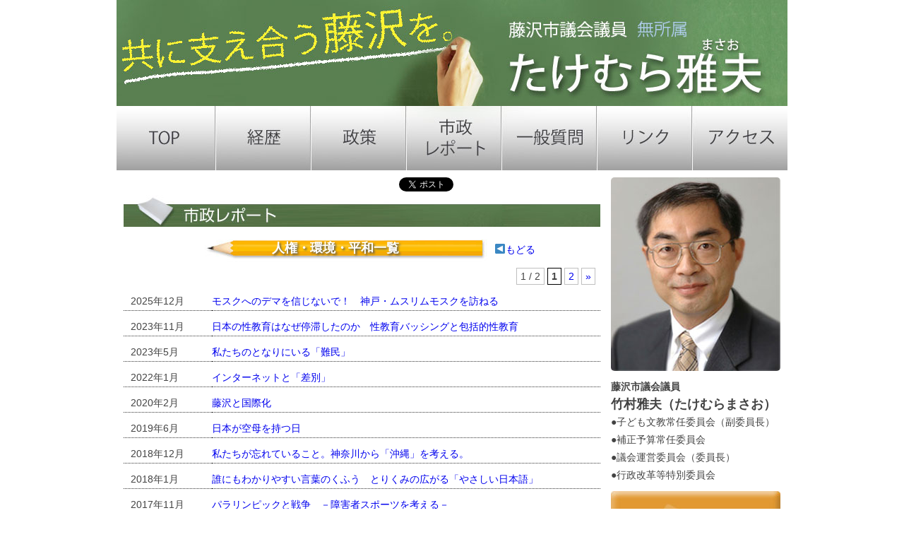

--- FILE ---
content_type: text/html; charset=UTF-8
request_url: http://takemura.blue.coocan.jp/report/c-peace/
body_size: 23805
content:
<!DOCTYPE html PUBLIC "-//W3C//DTD XHTML 1.0 Transitional//EN" "http://www.w3.org/TR/xhtml1/DTD/xhtml1-transitional.dtd">
<html xmlns="http://www.w3.org/1999/xhtml" lang="ja">
<head>
	<!-- Global site tag (gtag.js) - Google Analytics -->
<script async src="https://www.googletagmanager.com/gtag/js?id=UA-58780921-1"></script>
<script>
  window.dataLayer = window.dataLayer || [];
  function gtag(){dataLayer.push(arguments);}
  gtag('js', new Date());

  gtag('config', 'UA-58780921-1');
</script>
<meta http-equiv="Content-Type" content="text/html; charset=utf-8" />
<meta http-equiv="Content-Script-Type" content="text/javascript" />
<meta http-equiv="Content-Style-Type" content="text/css" />
<title>人権 | 藤沢市議会議員 たけむら雅夫 オフィシャルサイト</title>

<link rel="stylesheet" href="http://takemura.blue.coocan.jp/wp3/wp-content/themes/TakemuraMasao/style.css" media="screen, projection, print" />
<meta name='robots' content='max-image-preview:large' />
<link rel='dns-prefetch' href='//s.w.org' />
		<script type="text/javascript">
			window._wpemojiSettings = {"baseUrl":"https:\/\/s.w.org\/images\/core\/emoji\/13.0.1\/72x72\/","ext":".png","svgUrl":"https:\/\/s.w.org\/images\/core\/emoji\/13.0.1\/svg\/","svgExt":".svg","source":{"concatemoji":"http:\/\/takemura.blue.coocan.jp\/wp3\/wp-includes\/js\/wp-emoji-release.min.js?ver=5.7.14"}};
			!function(e,a,t){var n,r,o,i=a.createElement("canvas"),p=i.getContext&&i.getContext("2d");function s(e,t){var a=String.fromCharCode;p.clearRect(0,0,i.width,i.height),p.fillText(a.apply(this,e),0,0);e=i.toDataURL();return p.clearRect(0,0,i.width,i.height),p.fillText(a.apply(this,t),0,0),e===i.toDataURL()}function c(e){var t=a.createElement("script");t.src=e,t.defer=t.type="text/javascript",a.getElementsByTagName("head")[0].appendChild(t)}for(o=Array("flag","emoji"),t.supports={everything:!0,everythingExceptFlag:!0},r=0;r<o.length;r++)t.supports[o[r]]=function(e){if(!p||!p.fillText)return!1;switch(p.textBaseline="top",p.font="600 32px Arial",e){case"flag":return s([127987,65039,8205,9895,65039],[127987,65039,8203,9895,65039])?!1:!s([55356,56826,55356,56819],[55356,56826,8203,55356,56819])&&!s([55356,57332,56128,56423,56128,56418,56128,56421,56128,56430,56128,56423,56128,56447],[55356,57332,8203,56128,56423,8203,56128,56418,8203,56128,56421,8203,56128,56430,8203,56128,56423,8203,56128,56447]);case"emoji":return!s([55357,56424,8205,55356,57212],[55357,56424,8203,55356,57212])}return!1}(o[r]),t.supports.everything=t.supports.everything&&t.supports[o[r]],"flag"!==o[r]&&(t.supports.everythingExceptFlag=t.supports.everythingExceptFlag&&t.supports[o[r]]);t.supports.everythingExceptFlag=t.supports.everythingExceptFlag&&!t.supports.flag,t.DOMReady=!1,t.readyCallback=function(){t.DOMReady=!0},t.supports.everything||(n=function(){t.readyCallback()},a.addEventListener?(a.addEventListener("DOMContentLoaded",n,!1),e.addEventListener("load",n,!1)):(e.attachEvent("onload",n),a.attachEvent("onreadystatechange",function(){"complete"===a.readyState&&t.readyCallback()})),(n=t.source||{}).concatemoji?c(n.concatemoji):n.wpemoji&&n.twemoji&&(c(n.twemoji),c(n.wpemoji)))}(window,document,window._wpemojiSettings);
		</script>
		<style type="text/css">
img.wp-smiley,
img.emoji {
	display: inline !important;
	border: none !important;
	box-shadow: none !important;
	height: 1em !important;
	width: 1em !important;
	margin: 0 .07em !important;
	vertical-align: -0.1em !important;
	background: none !important;
	padding: 0 !important;
}
</style>
	<link rel='stylesheet' id='wp-block-library-css'  href='http://takemura.blue.coocan.jp/wp3/wp-includes/css/dist/block-library/style.min.css?ver=5.7.14' type='text/css' media='all' />
<link rel='stylesheet' id='contact-form-7-css'  href='http://takemura.blue.coocan.jp/wp3/wp-content/plugins/contact-form-7/includes/css/styles.css?ver=5.4.2' type='text/css' media='all' />
<link rel='stylesheet' id='wp-pagenavi-css'  href='http://takemura.blue.coocan.jp/wp3/wp-content/plugins/wp-pagenavi/pagenavi-css.css?ver=2.70' type='text/css' media='all' />
<link rel='stylesheet' id='wordpress-popular-posts-css-css'  href='http://takemura.blue.coocan.jp/wp3/wp-content/plugins/wordpress-popular-posts/assets/css/wpp.css?ver=5.4.2' type='text/css' media='all' />
<script type='application/json' id='wpp-json'>
{"sampling_active":0,"sampling_rate":100,"ajax_url":"http:\/\/takemura.blue.coocan.jp\/wp-json\/wordpress-popular-posts\/v1\/popular-posts","api_url":"http:\/\/takemura.blue.coocan.jp\/wp-json\/wordpress-popular-posts","ID":19,"token":"d582ae15d4","lang":0,"debug":0}
</script>
<script type='text/javascript' src='http://takemura.blue.coocan.jp/wp3/wp-content/plugins/wordpress-popular-posts/assets/js/wpp.min.js?ver=5.4.2' id='wpp-js-js'></script>
<link rel="https://api.w.org/" href="http://takemura.blue.coocan.jp/wp-json/" /><link rel="alternate" type="application/json" href="http://takemura.blue.coocan.jp/wp-json/wp/v2/pages/19" /><link rel="EditURI" type="application/rsd+xml" title="RSD" href="http://takemura.blue.coocan.jp/wp3/xmlrpc.php?rsd" />
<link rel="wlwmanifest" type="application/wlwmanifest+xml" href="http://takemura.blue.coocan.jp/wp3/wp-includes/wlwmanifest.xml" /> 
<meta name="generator" content="WordPress 5.7.14" />
<link rel="canonical" href="http://takemura.blue.coocan.jp/report/c-peace/" />
<link rel='shortlink' href='http://takemura.blue.coocan.jp/?p=19' />
<link rel="alternate" type="application/json+oembed" href="http://takemura.blue.coocan.jp/wp-json/oembed/1.0/embed?url=http%3A%2F%2Ftakemura.blue.coocan.jp%2Freport%2Fc-peace%2F" />
<link rel="alternate" type="text/xml+oembed" href="http://takemura.blue.coocan.jp/wp-json/oembed/1.0/embed?url=http%3A%2F%2Ftakemura.blue.coocan.jp%2Freport%2Fc-peace%2F&#038;format=xml" />
        <style>
            @-webkit-keyframes bgslide {
                from {
                    background-position-x: 0;
                }
                to {
                    background-position-x: -200%;
                }
            }

            @keyframes bgslide {
                    from {
                        background-position-x: 0;
                    }
                    to {
                        background-position-x: -200%;
                    }
            }

            .wpp-widget-placeholder {
                margin: 0 auto;
                width: 60px;
                height: 3px;
                background: #dd3737;
                background: -webkit-gradient(linear, left top, right top, from(#dd3737), color-stop(10%, #571313), to(#dd3737));
                background: linear-gradient(90deg, #dd3737 0%, #571313 10%, #dd3737 100%);
                background-size: 200% auto;
                border-radius: 3px;
                -webkit-animation: bgslide 1s infinite linear;
                animation: bgslide 1s infinite linear;
            }
        </style>
        
</head>
<body>
<div id="container">
<!--header -->
<div id="header">
<div id="header_title_sub">
<h1 ><img src="http://takemura.blue.coocan.jp/wp3/wp-content/themes/TakemuraMasao/images/sub_main_pict.jpg" alt="藤沢市議会議員 竹村雅夫（たけむらまさお）の公式ホームページ" width="950" height="150" /></h1>
</div>
<!-- Navigation -->
<div class="nav">
<ul>
		<li><a href="http://takemura.blue.coocan.jp/"><img src="http://takemura.blue.coocan.jp/wp3/wp-content/themes/TakemuraMasao/images/menu_item1_off.jpg" alt="TOP" /></a></li>
<li><a href="http://takemura.blue.coocan.jp/carrier/"><img src="http://takemura.blue.coocan.jp/wp3/wp-content/themes/TakemuraMasao/images/menu_item2_off.jpg" alt="経歴" /></a></li>
<li><a href="http://takemura.blue.coocan.jp/policy/"><img src="http://takemura.blue.coocan.jp/wp3/wp-content/themes/TakemuraMasao/images/menu_item3_off.jpg" alt="政策" /></a></li>
<li><a href="http://takemura.blue.coocan.jp/report/"><img src="http://takemura.blue.coocan.jp/wp3/wp-content/themes/TakemuraMasao/images/menu_item4_off.jpg" alt="市政レポート" /></a></li>
<li><a href="http://takemura.blue.coocan.jp/interpellation/"><img src="http://takemura.blue.coocan.jp/wp3/wp-content/themes/TakemuraMasao/images/menu_item5_off.jpg" alt="一般質問" /></a></li>
<li><a href="http://takemura.blue.coocan.jp/link/"><img src="http://takemura.blue.coocan.jp/wp3/wp-content/themes/TakemuraMasao/images/menu_item6_off.jpg" alt="リンク" /></a></li>
<li><a href="http://takemura.blue.coocan.jp/access/"><img src="http://takemura.blue.coocan.jp/wp3/wp-content/themes/TakemuraMasao/images/menu_item7_off.jpg" alt="アクセス" /></a></li>
        </ul>
        </div>
<!-- /Navigation -->

</div>
<!--header -->
<!--body -->
<div id="contents">
  <div id="left_pain">
  <div class="FB_banner">
   <div class="TW">
  <a href="https://twitter.com/share" class="twitter-share-button" data-lang="ja">ツイート</a>
<script>!function(d,s,id){var js,fjs=d.getElementsByTagName(s)[0],p=/^http:/.test(d.location)?'http':'https';if(!d.getElementById(id)){js=d.createElement(s);js.id=id;js.src=p+'://platform.twitter.com/widgets.js';fjs.parentNode.insertBefore(js,fjs);}}(document, 'script', 'twitter-wjs');</script></div>

<div class="FB">
<iframe src="//www.facebook.com/plugins/like.php?href=http%3A%2F%2Ftakemura.blue.coocan.jp%2F&amp;width=145&amp;layout=button_count&amp;action=like&amp;show_faces=true&amp;share=true&amp;height=21" scrolling="no" frameborder="0" style="border:none; overflow:hidden; width:165px; height:21px;" allowTransparency="true"></iframe>
  </div>



  </div>
  <div class="omoi"><h2><img src="http://takemura.blue.coocan.jp/wp3/wp-content/themes/TakemuraMasao/images/bar_05.jpg" alt="市政レポート" /></h2></div>
<div class="contents_text">

<!-- -->




<div class="report_secsion"><h3>人権・環境・平和一覧</h3></div><div class="list_link"><a href="http://takemura.blue.coocan.jp/wp3/report/">◀もどる</a></div>




<div class="alignright">



<div class='wp-pagenavi' role='navigation'>
<span class='pages'>1 / 2</span><span aria-current='page' class='current'>1</span><a class="page larger" title="ページ 2" href="http://takemura.blue.coocan.jp/report/c-peace/page/2/">2</a><a class="nextpostslink" rel="next" aria-label="Next Page" href="http://takemura.blue.coocan.jp/report/c-peace/page/2/">&raquo;</a>
</div>
</div>


<table class="repo_table" width="675" cellpadding="0" cellspacing="0" >




 
		    <tr>
      <td width="115" class="re_01">2025年12月


      </td>
      <td width="550" class="td_02"><a href="http://takemura.blue.coocan.jp/wp3/wp-content/uploads/2025/12/6a12b3ef3baac280b164dcd039d390ac.pdf" target="_blank" onclick="ga('send', 'event',  'Click_all', '人権・環境・平和一覧', 'モスクへのデマを信じないで！　神戸・ムスリムモスクを訪ねる');">モスクへのデマを信じないで！　神戸・ムスリムモスクを訪ねる</a></td>
    </tr>

 
		    <tr>
      <td width="115" class="re_01">2023年11月


      </td>
      <td width="550" class="td_02"><a href="http://takemura.blue.coocan.jp/wp3/wp-content/uploads/2023/11/d17f05b488ba93de27e26f47e7e7bbee.pdf" target="_blank" onclick="ga('send', 'event',  'Click_all', '人権・環境・平和一覧', '日本の性教育はなぜ停滞したのか　性教育バッシングと包括的性教育');">日本の性教育はなぜ停滞したのか　性教育バッシングと包括的性教育</a></td>
    </tr>

 
		    <tr>
      <td width="115" class="re_01">2023年5月


      </td>
      <td width="550" class="td_02"><a href="http://takemura.blue.coocan.jp/wp3/wp-content/uploads/2023/05/0744d2ef3c2313ff6c360706060250cd.pdf" target="_blank" onclick="ga('send', 'event',  'Click_all', '人権・環境・平和一覧', '私たちのとなりにいる「難民」');">私たちのとなりにいる「難民」</a></td>
    </tr>

 
		    <tr>
      <td width="115" class="re_01">2022年1月


      </td>
      <td width="550" class="td_02"><a href="http://takemura.blue.coocan.jp/wp3/wp-content/uploads/2022/03/b99c0b9de006ec3bfd97a53039db9b80.pdf" target="_blank" onclick="ga('send', 'event',  'Click_all', '人権・環境・平和一覧', 'インターネットと「差別」');">インターネットと「差別」</a></td>
    </tr>

 
		    <tr>
      <td width="115" class="re_01">2020年2月


      </td>
      <td width="550" class="td_02"><a href="http://takemura.blue.coocan.jp/wp3/wp-content/uploads/2020/02/2019_12_01.pdf" target="_blank" onclick="ga('send', 'event',  'Click_all', '人権・環境・平和一覧', '藤沢と国際化');">藤沢と国際化</a></td>
    </tr>

 
		    <tr>
      <td width="115" class="re_01">2019年6月


      </td>
      <td width="550" class="td_02"><a href="http://takemura.blue.coocan.jp/wp3/wp-content/uploads/2021/09/b3928d8b3dac517a6b83da1af40123bc.pdf" target="_blank" onclick="ga('send', 'event',  'Click_all', '人権・環境・平和一覧', '日本が空母を持つ日');">日本が空母を持つ日</a></td>
    </tr>

 
		    <tr>
      <td width="115" class="re_01">2018年12月


      </td>
      <td width="550" class="td_02"><a href="http://takemura.blue.coocan.jp/wp3/wp-content/uploads/2018/12/76e2e15acf2b80e88c184757c4123429-1.pdf" target="_blank" onclick="ga('send', 'event',  'Click_all', '人権・環境・平和一覧', '私たちが忘れていること。神奈川から「沖縄」を考える。');">私たちが忘れていること。神奈川から「沖縄」を考える。</a></td>
    </tr>

 
		    <tr>
      <td width="115" class="re_01">2018年1月


      </td>
      <td width="550" class="td_02"><a href="http://takemura.blue.coocan.jp/wp3/wp-content/uploads/2018/01/f55e54772c0cff57f7e81a5c47309a7d-1.pdf" target="_blank" onclick="ga('send', 'event',  'Click_all', '人権・環境・平和一覧', '誰にもわかりやすい言葉のくふう　とりくみの広がる「やさしい日本語」');">誰にもわかりやすい言葉のくふう　とりくみの広がる「やさしい日本語」</a></td>
    </tr>

 
		    <tr>
      <td width="115" class="re_01">2017年11月


      </td>
      <td width="550" class="td_02"><a href="http://takemura.blue.coocan.jp/wp3/wp-content/uploads/2017/11/5afc7804580a7ec149c80d867ed24372-1.pdf" target="_blank" onclick="ga('send', 'event',  'Click_all', '人権・環境・平和一覧', 'パラリンピックと戦争　－障害者スポーツを考える－');">パラリンピックと戦争　－障害者スポーツを考える－</a></td>
    </tr>

 
		    <tr>
      <td width="115" class="re_01">2016年10月


      </td>
      <td width="550" class="td_02"><a href="http://takemura.blue.coocan.jp/wp3/wp-content/uploads/2017/02/c016b6d824d5e5d43d191db3414bed64.pdf" target="_blank" onclick="ga('send', 'event',  'Click_all', '人権・環境・平和一覧', '津久井やまゆり園事件を考える');">津久井やまゆり園事件を考える</a></td>
    </tr>

 
		    <tr>
      <td width="115" class="re_01">2016年5月


      </td>
      <td width="550" class="td_02"><a href="http://takemura.blue.coocan.jp/wp3/wp-content/uploads/2016/05/3259143828e796371a4dcd41d4b40f11-1.pdf" target="_blank" onclick="ga('send', 'event',  'Click_all', '人権・環境・平和一覧', '障害者差別解消法、４月１日から施行。「合理的配慮」って何だろう？');">障害者差別解消法、４月１日から施行。「合理的配慮」って何だろう？</a></td>
    </tr>

 
		    <tr>
      <td width="115" class="re_01">2014年7月


      </td>
      <td width="550" class="td_02"><a href="http://takemura.blue.coocan.jp/wp3/wp-content/uploads/2015/01/bbdec15372f1f796f52a76378c06874d.pdf" target="_blank" onclick="ga('send', 'event',  'Click_all', '人権・環境・平和一覧', ' 問題だらけの「集団的自衛権」行使容認');"> 問題だらけの「集団的自衛権」行使容認</a></td>
    </tr>

 
		    <tr>
      <td width="115" class="re_01">2013年6月


      </td>
      <td width="550" class="td_02"><a href="http://takemura.blue.coocan.jp/wp3/wp-content/uploads/2015/01/f496ab89d3298850d07b1da91753f898-1.pdf" target="_blank" onclick="ga('send', 'event',  'Click_all', '人権・環境・平和一覧', '「自民党憲法草案」を読む');">「自民党憲法草案」を読む</a></td>
    </tr>

 
		    <tr>
      <td width="115" class="re_01">2012年10月


      </td>
      <td width="550" class="td_02"><a href="http://takemura.blue.coocan.jp/wp3/wp-content/uploads/2015/04/b6c52f43f320ef0b756090f0637f4c1d-1.pdf" target="_blank" onclick="ga('send', 'event',  'Click_all', '人権・環境・平和一覧', '「国」と「国」の関係が軋む時こそ、「人」と「人」はつながりたい');">「国」と「国」の関係が軋む時こそ、「人」と「人」はつながりたい</a></td>
    </tr>

 
		    <tr>
      <td width="115" class="re_01">2012年7月


      </td>
      <td width="550" class="td_02"><a href="http://takemura.blue.coocan.jp/wp3/wp-content/uploads/2015/01/c5595960fda7d37ffc50396a7ff13656-1.pdf" target="_blank" onclick="ga('send', 'event',  'Click_all', '人権・環境・平和一覧', '「非正規滞在」の子どもに出会ったら　日本人の先生に知ってほしいこと');">「非正規滞在」の子どもに出会ったら　日本人の先生に知ってほしいこと</a></td>
    </tr>

 
		    <tr>
      <td width="115" class="re_01">2011年7月


      </td>
      <td width="550" class="td_02"><a href="http://takemura.blue.coocan.jp/wp3/wp-content/uploads/2015/01/ed60d3f61a6f566d1b564e9ca74e987c-1.pdf" target="_blank" onclick="ga('send', 'event',  'Click_all', '人権・環境・平和一覧', '放射能にさらされる子どもたちは　福島で、いま何が起きているか');">放射能にさらされる子どもたちは　福島で、いま何が起きているか</a></td>
    </tr>

 
		    <tr>
      <td width="115" class="re_01">2011年4月


      </td>
      <td width="550" class="td_02"><a href="http://takemura.blue.coocan.jp/wp3/wp-content/uploads/2015/01/518c29f77893c7762014fed416f28502-1.pdf" target="_blank" onclick="ga('send', 'event',  'Click_all', '人権・環境・平和一覧', ' 自分が「自分らしく」あるために　性同一性障害と学校・社会の課題');"> 自分が「自分らしく」あるために　性同一性障害と学校・社会の課題</a></td>
    </tr>

 
		    <tr>
      <td width="115" class="re_01">2010年7月


      </td>
      <td width="550" class="td_02"><a href="http://takemura.blue.coocan.jp/wp3/wp-content/uploads/2015/01/3fe46e6321f813a30c6cef2c94992bc9-1.pdf" target="_blank" onclick="ga('send', 'event',  'Click_all', '人権・環境・平和一覧', '「単一民族国家」の幻想と首都圏に暮らすアイヌ民族の現実');">「単一民族国家」の幻想と首都圏に暮らすアイヌ民族の現実</a></td>
    </tr>

 
		    <tr>
      <td width="115" class="re_01">2010年2月


      </td>
      <td width="550" class="td_02"><a href="http://takemura.blue.coocan.jp/wp3/wp-content/uploads/2015/01/9bce7cf4c61a6e26ba08191e92380530-1.pdf" target="_blank" onclick="ga('send', 'event',  'Click_all', '人権・環境・平和一覧', '民族排外主義はどこへ行き着いたか　外国籍の子供たちが標的に');">民族排外主義はどこへ行き着いたか　外国籍の子供たちが標的に</a></td>
    </tr>

 
		    <tr>
      <td width="115" class="re_01">2009年6月


      </td>
      <td width="550" class="td_02"><a href="http://takemura.blue.coocan.jp/wp3/wp-content/uploads/2015/01/d00db2bbb07e0d40f94cbadc27a84b59-1.pdf" target="_blank" onclick="ga('send', 'event',  'Click_all', '人権・環境・平和一覧', '重いけれど元気が出る！　水平社博物館「はじめての部落問題」展');">重いけれど元気が出る！　水平社博物館「はじめての部落問題」展</a></td>
    </tr>

 
</table>






 <!-- -->

</div>
　</div>



  <div id="right_pain">
    <div id="masao_pict"><img class="takemura_pict" src="http://takemura.blue.coocan.jp/wp3/wp-content/themes/TakemuraMasao/images/side_pict.jpg" alt="たけむら雅夫　藤沢市議会議員" title="たけむら雅夫　藤沢市議会議員"/></div>
<div class="domain">
 <h2 >藤沢市議会議員</h2>
  <h3>竹村雅夫（たけむらまさお）</h3>
   <ul > <li> ●子ども文教常任委員会（副委員長）</li>
    <li>●補正予算常任委員会</li>
    <li>●議会運営委員会（委員長）</li>
   <li> ●行政改革等特別委員会</li>  
    </ul>
</div>
<div class="contact"><h2><a href="http://takemura.blue.coocan.jp/contact/" ><img src="http://takemura.blue.coocan.jp/wp3/wp-content/themes/TakemuraMasao/images/side_contact.jpg" alt="ご意見・ご質問・お問い合わせ" /></a></h2></div>
<div class="banner"><h2><a href="http://www.city.fujisawa.kanagawa.jp/" target="_blank"><img src="http://takemura.blue.coocan.jp/wp3/wp-content/themes/TakemuraMasao/images/side_01.jpg" alt="藤沢市リンク" title="藤沢市"/></a></h2></div>
<div class="banner"><h2><a href="http://shigikai.city.fujisawa.kanagawa.jp/" target="_blank"><img src="http://takemura.blue.coocan.jp/wp3/wp-content/themes/TakemuraMasao/images/side_02.jpg" alt="藤沢市議会リンク" title="藤沢市議会"/></a></h2></div>
<div class="banner"><h2><a href="https://www.facebook.com/masao.takemura.1?fref=ts" target="_blank"><img src="http://takemura.blue.coocan.jp/wp3/wp-content/themes/TakemuraMasao/images/banner_fb.jpg" alt="たけむら雅夫公式Facebook" title="たけむら雅夫公式Facebook"/></a></h2></div>










　</div>



</div>

<!--body -->
<div id="footer">
<!-- Navigation -->
		<div class="footer_nav">
					<div class="menu-submenu-container"><ul id="menu-submenu" class="menu"><li id="menu-item-45" class="menu-item menu-item-type-post_type menu-item-object-page menu-item-home menu-item-45"><a href="http://takemura.blue.coocan.jp/">TOP</a></li>
<li id="menu-item-53" class="menu-item menu-item-type-post_type menu-item-object-page menu-item-53"><a href="http://takemura.blue.coocan.jp/carrier/">経歴</a></li>
<li id="menu-item-52" class="menu-item menu-item-type-post_type menu-item-object-page menu-item-52"><a href="http://takemura.blue.coocan.jp/policy/">政策</a></li>
<li id="menu-item-51" class="menu-item menu-item-type-post_type menu-item-object-page current-page-ancestor menu-item-51"><a href="http://takemura.blue.coocan.jp/report/">市政レポート</a></li>
<li id="menu-item-50" class="menu-item menu-item-type-post_type menu-item-object-page menu-item-50"><a href="http://takemura.blue.coocan.jp/interpellation/">一般質問</a></li>
<li id="menu-item-49" class="menu-item menu-item-type-post_type menu-item-object-page menu-item-49"><a href="http://takemura.blue.coocan.jp/link/">リンク</a></li>
<li id="menu-item-46" class="menu-item menu-item-type-post_type menu-item-object-page menu-item-46"><a href="http://takemura.blue.coocan.jp/access/">アクセス</a></li>
<li id="menu-item-47" class="menu-item menu-item-type-post_type menu-item-object-page menu-item-47"><a href="http://takemura.blue.coocan.jp/contact/">ご意見・ご質問</a></li>
<li id="menu-item-48" class="menu-item menu-item-type-post_type menu-item-object-page menu-item-48"><a href="http://takemura.blue.coocan.jp/privacy-policy/">プライバシー・ポリシー</a></li>
</ul></div>	</div>
    <div class="copyright">&copy; 2026 藤沢市議会議員　たけむら雅夫の公式ホームページ All Rights Reserved.
    </div>
<!-- /Navigation -->
</div>



</div>
</body>
</html>


--- FILE ---
content_type: text/css
request_url: http://takemura.blue.coocan.jp/wp3/wp-content/themes/TakemuraMasao/style.css
body_size: 8124
content:
/*
Theme Name: Masao Takemura
Description:Masao Takemura template
Author: magnetindustry.inc
Author URI: http://www.magnet-net.co.jp
Version: 1.0
*/


@charset "utf-8";
/* CSS Document */

/****************************************

          General Setting

*****************************************/

html, body {
	margin: 0;
	padding: 0;
	 height: 100%;

}

body {
	color: #434343;
	font-size: 14px;
	font-family: "メイリオ","ヒラギノ角ゴ Pro W3","ＭＳ Ｐゴシック","Mayryo","ＭＳ Ｐゴシック","MS PGothic",sans-serif,Verdana,Arial,sans-serif;
	line-height: 180%;
	/*display: inline;*/
}
h1 img { /*h1の画像下余白を埋める*/
vertical-align: text-bottom;

}

h1 {margin: 0px;}
h2 {
font-size:14px;
margin: 0px;
}
h2 img { /*h1の画像下余白を埋める*/
vertical-align: text-bottom;

}
h3 {
font-size:18px;
margin: 0px;
}

address{
	font-style: normal;

}
/****************************************

          Layout

*****************************************/

#container {
	width: 950px;
	margin-top: 0;
	margin-right: auto;
	margin-bottom: 0;
	margin-left: auto;
	 height: 100%;

}

#header {
   width:950px;
	margin-top: 0px;
	margin-bottom: 0px;
	/*padding-top: 0.01em;
	border-bottom-width: 3px;
	border-bottom-style: solid;
	border-bottom-color: #ddd;*/
}
#header_title {
width: 950px;
height:310px;

}
#header_title_sub {
width: 950px;
height:150px;

}
/*
#logo{
	width:950px;
	height:310px;
	display: inline;
	margin-top: 0;
	position: absolute;
	top: 0px;
}
#logo_sub{
	width:950px;
	height:150px;
	display: inline;
	margin-top: 0;
	position: absolute;
	top: 0px;
}*/



.FB_banner{
width:245px;
height:25px;
padding-left:400px;

}




.TW{
width:100px;
float:left;


}

.FB{
width:145px;

float:left;
}
/****************************************

          List

*****************************************/

ul,ol {
	margin: 0;
	padding: 0;
	list-style: none;
}

ul ul{
	margin-left: 1em;
}


/****************************************

          Navigation

*****************************************/



div .nav{
	width: 100%; /* ナビゲーションの幅 */
	height:91px;  /*ナビゲーションの背景色 */


}
div .nav img{
border:none;

}
div.nav ul li {
/*padding: 0 10px 20px 42px; /* 項目の幅 */
float: left;
}


div.nav ul li a {
display: block;
position: relative; /* IE6用 */
/*padding: 8px 2px;*/ /* リンクエリアのパディング（上下、左右） */
/*color: #ffafcd;*/
/*text-decoration: none; /* テキストの下線（なし） */
}




div.nav ul li a:hover{
opacity:0.7;
filter:alpha(opacity=70);
-ms-filter: "alpha( opacity=70 )";
}

.current a:hover{
opacity:1 !important;
filter:alpha(opacity=100)!important;
-ms-filter: "alpha( opacity=100 )"!important;
}






/****************************************

         contents

*****************************************/



#contents{
padding-top:10px;




}
#left_pain{
width:700px;
float:left;


}



/****************************************

         left_pain

*****************************************/

.omoi{
height:45px;
width:100%-10px;
margin-left:10px;
clear:left

}
.omoi_text{
width:570px;
margin-top:10px;
margin-left:10px;
margin-right:20px;
margin-bottom:30px;
}
.contents_text{
width:670px;
margin-top:10px;
margin-left:10px;
margin-right:20px;
margin-bottom:30px;

}

.contents_text a{
text-decoration:none;
}

.contents_text p{
padding-left:10px;
padding-right:10px;
}
.news{
height:32px;
width:100%-10px;
margin-left:10px;

}
.news_text{
margin-top:20px;
margin-left:10px;
margin-right:20px;
margin-bottom:30px;

}
.repo_table{
margin-bottom:40px;

}



.td_01{
	border-bottom-width: 1px;
	border-bottom-style: dotted;
	border-bottom-color: #333333;
	padding-top:10px;
	padding-bottom:0px;
	vertical-align:top;
	padding-left:10px;



}
.td_01 p{
margin:0px;
}
.td_02 p{
margin:0px;
}
.td_02{

	border-bottom-width: 1px;
	border-bottom-style: dotted;
	border-bottom-color: #333333;
	padding-top:10px;
	padding-bottom:0px;
	vertical-align:top;
	margin:0px;



}
.td_02 img{
border:none;

}

.carr_01{

	border-bottom-width: 1px;
	border-bottom-style: dotted;
	border-bottom-color: #333333;
	padding-top:20px;
	padding-bottom:10px;
	vertical-align:top;
	padding-left:10px;
}
.carr_02{

	border-bottom-width: 1px;
	border-bottom-style: dotted;
	border-bottom-color: #333333;
	padding-top:20px;
	padding-bottom:10px;
	vertical-align:top;


}

.re_01{

	border-bottom-width: 1px;
	border-bottom-style: dotted;
	border-bottom-color: #333333;
	padding-top:10px;
	padding-bottom:0px;
	vertical-align:top;
	padding-left:10px;
}
.re_02{

	border-bottom-width: 1px;
	border-bottom-style: dotted;
	border-bottom-color: #333333;
	padding-top:10px;
	padding-bottom:0px;
	vertical-align:top;


}





.td_02 a,.carr_02 a{

text-decoration:none;
}

.policy_secsion{
	width:486px;
	height:41px;
	margin-left:85px;
	/*border: 1px solid #FF9933;*/
	text-align:center;
	/*border-radius: 10px;*/
	font-size:18px;
	margin-top:30px;
	padding-top:3px;
	font-weight:bold;
	color: #D67305;
	background-image: url(images/bar_line.jpg);	/*background-color: #FFEEDD;*/
	/*box-shadow: 1px 1px 2px rgba(0,0,0,0.4);*/
	/*background-position: 0px 1px;*/
}
.policy_point{
	/*border: 1px solid #666666;*/
	text-align:left;
	padding-left:150px;
	padding-top:10px;
	padding-bottom:20px;
	font-weight:bold;

}
.alignright{
text-align:right;

}

.report_secsion{
	width:450px;
	height:40px;
	margin-left:75px;
	/*border: 1px solid #FF9933;*/
	text-align:center;
	/*border-radius: 10px;*/
	font-size:18px;
	font-weight:bold;
	margin-top:0px;
	padding-top:8px;
	color: #fff;
	text-shadow: 2px 2px 3px #555555;
	-ms-filter:"progid:DXImageTransform.Microsoft.DropShadow(color=#555555,offx=1,offy=1)"; /* IE8 */


	background-image: url(images/report_00.jpg);
	float:left;

}

.list_link{
float:left;
margin-top:10px;


}
.list_link a{
text-decoration:none;

}

.tax4{
	background-image: url(images/bar_cat_2.jpg);
	background-repeat: no-repeat;
	background-position: left 12px;
}
.tax5{
	background-image: url(images/bar_cat_1.jpg);
	background-repeat: no-repeat;
	background-position: left 12px;

}
.tax6{
	background-image: url(images/bar_cat_3.jpg);
	background-repeat: no-repeat;
	background-position: left 12px;
}
.tax7{
	background-image: url(images/bar_cat_4.jpg);
	background-repeat: no-repeat;
	background-position: left 12px;

}


/****************************************

        right_pain

*****************************************/

#right_pain{

width:250px;
float:left;

}



.takemura_pict{
border-radius: 5px;
}



.domain{
padding-top:10px;


}
.contact{
height:165px;
padding-top:10px;
padding-bottom:10px;


}

.contact img{
border:none;

}

.contact a:hover{
opacity:0.7;
filter:alpha(opacity=70);
-ms-filter: "alpha( opacity=70 )";
}
.banner{
height:60px;
padding-top:10px;
}

.banner img{
border:none;

}

.banner a:hover{
opacity:0.7;
filter:alpha(opacity=70);
-ms-filter: "alpha( opacity=70 )";
}
/****************************************

          footer

*****************************************/
#footer{
padding-top:30px;
	text-align: center;
	clear:left;
}

.footer_nav{
	/*width: 600px; /* ナビゲーションの幅 */
	/*height:91px;  /*ナビゲーションの高さ */
	border-top-width: 1px;
	border-top-style: solid;
	border-top-color: #999999;
	margin-right: auto;
	margin-left: auto;


}

.footer_nav ul {
/*width: 950px; /* メニューの幅 */
/*margin: 0 auto; /* センターに配置 */

padding-left: 30px;
padding-top: 15px;


}

.footer_nav ul li {
	/*width: 80px;*/
	padding-left:5px;
	margin-right:30px;

float: left;


	border-left-width: 1px;

	border-left-style: solid;

	border-left-color: #999999;
}

.footer_nav ul li a {
display: block;
position: relative; /* IE6用 */

text-decoration: none; /* テキストの下線（なし） */
}


.copyright{
padding-top: 15px;
	width: 950px;
	height:50px;
	clear: left;
}
/****************************************

          form

*****************************************/
.submit{
padding-top:20px;
padding-right:100px;
text-align:right;


}


.wpcf7-submit{

padding: 15px 40px;
    font-size: 1.2em;
	}


--- FILE ---
content_type: image/svg+xml
request_url: https://s.w.org/images/core/emoji/13.0.1/svg/25c0.svg
body_size: 70
content:
<svg xmlns="http://www.w3.org/2000/svg" viewBox="0 0 36 36"><path fill="#3B88C3" d="M0 32c0 2.209 1.791 4 4 4h28c2.209 0 4-1.791 4-4V4c0-2.209-1.791-4-4-4H4C1.791 0 0 1.791 0 4v28z"/><path fill="#FFF" d="M28 7L6 18l22 11z"/></svg>